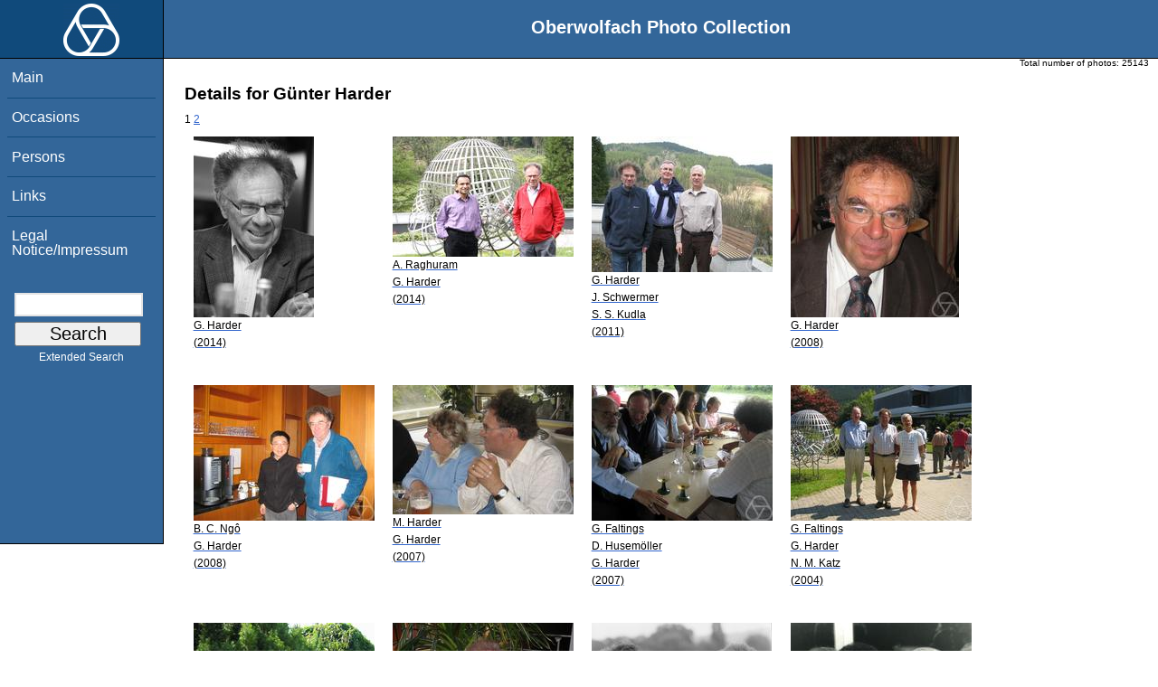

--- FILE ---
content_type: text/html; charset=utf-8
request_url: https://opc.mfo.de/person_detail?id=6307
body_size: 2619
content:
<!DOCTYPE html PUBLIC "-//W3C//DTD XHTML 1.0 Transitional//EN" "http://www.w3.org/TR/xhtml1/DTD/xhtml1-transitional.dtd">
<html xmlns="http://www.w3.org/1999/xhtml">

    <head><script type="text/javascript" src="/toscawidgets/resources/tw.dojo/static/1.8.1/min/dojo/dojo.js" djConfig="isDebug: false,     parseOnLoad: true"></script>
<script type="text/javascript" src="/toscawidgets/resources/goldensearch/static/js/focus.js"></script>
    <link href="/css/tripoli/tripoli.simple.css" type="text/css" rel="stylesheet" />
    <!--[if IE]><link rel="stylesheet" type="text/css" href="/css/tripoli/tripoli.simple.ie.css" /><![endif]-->
    <meta name="generator" content="HTML Tidy for Mac OS X (vers 12 April 2005), see www.w3.org" /><title>Details for Günter Harder</title>
    <meta content="text/xhtml; charset=utf-8" http-equiv="content-type" />
    <meta name="keywords" content="photos, Oberwolfach, mathematician, research, mathematics, workshop, history" />
    <link rel="stylesheet" type="text/css" href="/css/owpdb-new.css" />
    <script type="text/javascript" src="/js/piwik.js"></script>
    <title>Details for Günter Harder</title>
  </head>
    <body><div id="header">
    <script type="text/javascript" language="javascript">
    //<![CDATA[
    person_id=6307;
    //]]>
    </script>
    <div id="logo"><a href="http://www.mfo.de">
      <img id="logo-image" src="/images/ow-logo.gif" alt="OW logo" border="0" style="margin-left:70px; margin-right:auto;" /></a></div>  <h1>
          Oberwolfach Photo Collection
        </h1></div>
        <div class="clear"></div>
        <div class="wrap">
        <div id="menu">
        <ul>
        <li><a class="nav" href="/">Main</a></li><li><a class="nav" href="/list_years_grouped">Occasions</a></li><li><a class="nav" href="/list_persons">Persons</a></li><li><a class="nav" href="/external_links">Links</a></li><li><a class="nav" href="/imprint">Legal Notice/Impressum</a></li>
        </ul><br />
            <form name="searchform" class="search_box" action="/search" method="get">
              <input id="goldensearch" type="text" name="term" value="" />
              <input type="submit" value="   Search   " />
            </form>
            <a class="extended_search_link" href="/extended_search">Extended Search</a>
      </div>
              <div><div id="flash"><script type="text/javascript">//<![CDATA[
if(!window.webflash){webflash=(function(){var j=document;var k=j.cookie;var f=null;var e=false;var g=null;var c=/msie|MSIE/.test(navigator.userAgent);var a=function(m){return j.createTextNode(m.message)};var l=function(n,m){};var b=function(o,m){var n=m;if(typeof(o)=="string"){n=window[o]}else{if(o){n=o}}return n};var h=function(){var p=k.indexOf(f+"=");if(p<0){return null}var o=p+f.length+1;var m=k.indexOf(";",o);if(m==-1){m=k.length}var n=k.substring(o,m);j.cookie=f+"=; expires=Fri, 02-Jan-1970 00:00:00 GMT; path=/";return webflash.lj(unescape(n))};var i=function(){if(e){return}e=true;var p=h();if(p!==null){var m=j.getElementById(g);var n=j.createElement("div");if(p.status){n.setAttribute(c?"className":"class",p.status)}var o=a(p);n.appendChild(o);m.style.display="block";if(p.delay){setTimeout(function(){m.style.display="none"},p.delay)}m.appendChild(n);l(p,m)}};var d=function(){if(!c){var m="DOMContentLoaded";j.addEventListener(m,function(){j.removeEventListener(m,arguments.callee,false);i()},false);window.addEventListener("load",i,false)}else{if(c){var m="onreadystatechange";j.attachEvent(m,function(){j.detachEvent(m,arguments.callee);i()});if(j.documentElement.doScroll&&!frameElement){(function(){if(e){return}try{j.documentElement.doScroll("left")}catch(n){setTimeout(arguments.callee,0);return}i()})()}window.attachEvent("load",i)}}};return function(m){f=m.name||"webflash";g=m.id||"webflash";l=b(m.on_display,l);a=b(m.create_node,a);return{payload:h,render:d}}})();webflash.lj=function(s){var r;eval("r="+s);return r}};webflash({"id": "flash", "name": "webflash"}).render();
//]]></script></div></div>
        <div style="font-size: x-small;text-align: right; padding: 0 10px 0 10px;">
        Total number of photos: <span>25143</span>
        </div>
      <div class="content">
        <h1>Details for Günter Harder</h1>
         <div>
  <span class="pager_curpage">1</span> <a class="pager_link" href="/person_detail?page=2&amp;id=6307">2</a>
   <table cellpadding="4" cellspacing="4" class="gallery">
  <tr>
    <td>
<a class="galleryimg" href="/detail?photo_id=19418">
    <img title="Günter Harder" alt="Günter Harder" src="/photoSmall?id=19418" />
  <ul class="photolabel">
  <li>
      <ul class="photolabel">
  <li class="photolabel">G. Harder</li><li class="photolabel">(2014)</li>
</ul>
 </li>
</ul>
</a>
    </td><td>
<a class="galleryimg" href="/detail?photo_id=18736">
    <img title="Anantharam Raghuram, Günter Harder" alt="Anantharam Raghuram, Günter Harder" src="/photoSmall?id=18736" />
  <ul class="photolabel">
  <li>
      <ul class="photolabel">
  <li class="photolabel">A. Raghuram</li><li class="photolabel">G. Harder</li><li class="photolabel">(2014)</li>
</ul>
 </li>
</ul>
</a>
    </td><td>
<a class="galleryimg" href="/detail?photo_id=13839">
    <img title="Günter Harder, Joachim Schwermer, Stephen S. Kudla" alt="Günter Harder, Joachim Schwermer, Stephen S. Kudla" src="/photoSmall?id=13839" />
  <ul class="photolabel">
  <li>
      <ul class="photolabel">
  <li class="photolabel">G. Harder</li><li class="photolabel">J. Schwermer</li><li class="photolabel">S. S. Kudla</li><li class="photolabel">(2011)</li>
</ul>
 </li>
</ul>
</a>
    </td><td>
<a class="galleryimg" href="/detail?photo_id=10793">
    <img title="Günter Harder" alt="Günter Harder" src="/photoSmall?id=10793" />
  <ul class="photolabel">
  <li>
      <ul class="photolabel">
  <li class="photolabel">G. Harder</li><li class="photolabel">(2008)</li>
</ul>
 </li>
</ul>
</a>
    </td>
  </tr><tr>
    <td>
<a class="galleryimg" href="/detail?photo_id=10244">
    <img title="Bao Chau Ngô, Günter Harder" alt="Bao Chau Ngô, Günter Harder" src="/photoSmall?id=10244" />
  <ul class="photolabel">
  <li>
      <ul class="photolabel">
  <li class="photolabel">B. C. Ngô</li><li class="photolabel">G. Harder</li><li class="photolabel">(2008)</li>
</ul>
 </li>
</ul>
</a>
    </td><td>
<a class="galleryimg" href="/detail?photo_id=9793">
    <img title="Mrs Harder, Günter Harder" alt="Mrs Harder, Günter Harder" src="/photoSmall?id=9793" />
  <ul class="photolabel">
  <li>
      <ul class="photolabel">
  <li class="photolabel">M. Harder</li><li class="photolabel">G. Harder</li><li class="photolabel">(2007)</li>
</ul>
 </li>
</ul>
</a>
    </td><td>
<a class="galleryimg" href="/detail?photo_id=9787">
    <img title="Gerd Faltings, Dale Husemöller, Günter Harder" alt="Gerd Faltings, Dale Husemöller, Günter Harder" src="/photoSmall?id=9787" />
  <ul class="photolabel">
  <li>
      <ul class="photolabel">
  <li class="photolabel">G. Faltings</li><li class="photolabel">D. Husemöller</li><li class="photolabel">G. Harder</li><li class="photolabel">(2007)</li>
</ul>
 </li>
</ul>
</a>
    </td><td>
<a class="galleryimg" href="/detail?photo_id=6812">
    <img title="Gerd Faltings, Günter Harder, Nicholas M. Katz" alt="Gerd Faltings, Günter Harder, Nicholas M. Katz" src="/photoSmall?id=6812" />
  <ul class="photolabel">
  <li>
      <ul class="photolabel">
  <li class="photolabel">G. Faltings</li><li class="photolabel">G. Harder</li><li class="photolabel">N. M. Katz</li><li class="photolabel">(2004)</li>
</ul>
 </li>
</ul>
</a>
    </td>
  </tr><tr>
    <td>
<a class="galleryimg" href="/detail?photo_id=6527">
    <img title="Günter Harder" alt="Günter Harder" src="/photoSmall?id=6527" />
  <ul class="photolabel">
  <li>
      <ul class="photolabel">
  <li class="photolabel">G. Harder</li><li class="photolabel">(2004)</li>
</ul>
 </li>
</ul>
</a>
    </td><td>
<a class="galleryimg" href="/detail?photo_id=6526">
    <img title="Günter Harder" alt="Günter Harder" src="/photoSmall?id=6526" />
  <ul class="photolabel">
  <li>
      <ul class="photolabel">
  <li class="photolabel">G. Harder</li><li class="photolabel">(2004)</li>
</ul>
 </li>
</ul>
</a>
    </td><td>
<a class="galleryimg" href="/detail?photo_id=8835">
    <img title="Barry Mazur, Günter Harder" alt="Barry Mazur, Günter Harder" src="/photoSmall?id=8835" />
  <ul class="photolabel">
  <li>
      <ul class="photolabel">
  <li class="photolabel">B. Mazur</li><li class="photolabel">G. Harder</li><li class="photolabel">(1985)</li>
</ul>
 </li>
</ul>
</a>
    </td><td>
<a class="galleryimg" href="/detail?photo_id=19749">
    <img title="Hermann Karcher, Günter Harder, Horst Tietz" alt="Hermann Karcher, Günter Harder, Horst Tietz" src="/photoSmall?id=19749" />
  <ul class="photolabel">
  <li>
      <ul class="photolabel">
  <li class="photolabel">H. Karcher</li><li class="photolabel">G. Harder</li><li class="photolabel">H. Tietz</li><li class="photolabel">(1984)</li>
</ul>
 </li>
</ul>
</a>
    </td>
  </tr>
</table>
<div>
</div>
</div>
         <p>For more detailed information please click on the photo.</p>
    <div id="genealogy">
</div>
        <div id="orms">
    </div>
      </div>
<div class="clear"></div>
</div>
</body>
</html>